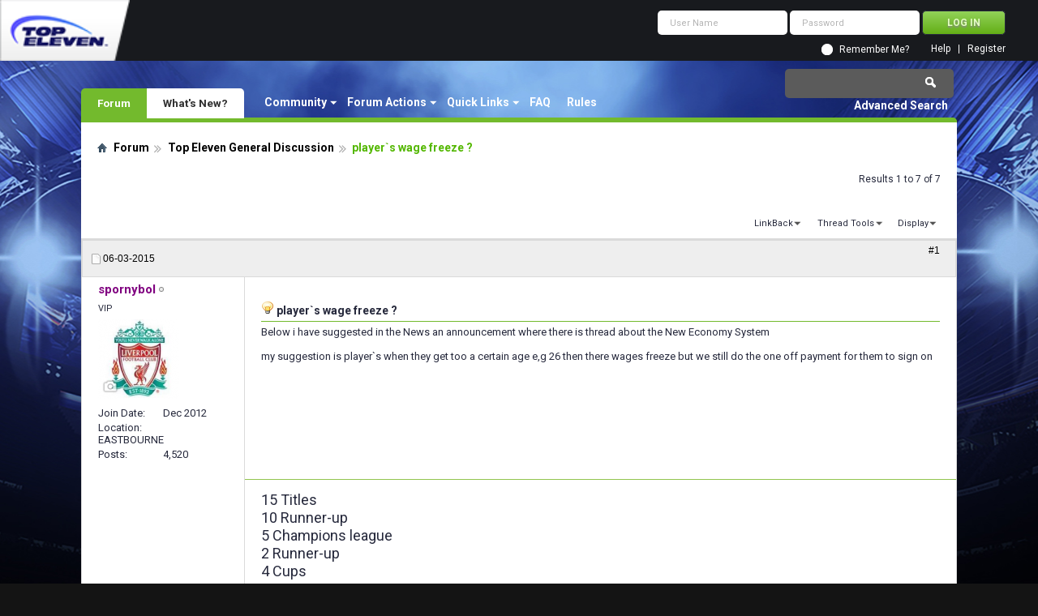

--- FILE ---
content_type: text/html; charset=utf-8
request_url: https://forum.topeleven.com/top-eleven-general-discussion/34820-player%60s-wage-freeze.html
body_size: 11217
content:
<!DOCTYPE html PUBLIC "-//W3C//DTD XHTML 1.0 Transitional//EN" "http://www.w3.org/TR/xhtml1/DTD/xhtml1-transitional.dtd">
<html xmlns="http://www.w3.org/1999/xhtml" dir="ltr" lang="en" id="vbulletin_html">
<head>
<base href="https://forum.topeleven.com/" /><!--[if IE]></base><![endif]-->
	<meta http-equiv="Content-Type" content="text/html; charset=utf-8" />
<meta id="e_vb_meta_bburl" name="vb_meta_bburl" content="https://forum.topeleven.com" />

<meta name="generator" content="vBulletin 4.2.4" />

	<link rel="Shortcut Icon" href="https://forum.topeleven.com/favicon.ico" type="image/x-icon" />








	
		<script type="text/javascript" src="https://ajax.googleapis.com/ajax/libs/yui/2.9.0/build/yuiloader-dom-event/yuiloader-dom-event.js"></script>
	

<script type="text/javascript">
<!--
	if (typeof YAHOO === 'undefined') // Load ALL YUI Local
	{
		document.write('<script type="text/javascript" src="https://forum.topeleven.com/clientscript/yui/yuiloader-dom-event/yuiloader-dom-event.js?v=424"><\/script>');
		document.write('<script type="text/javascript" src="https://forum.topeleven.com/clientscript/yui/connection/connection-min.js?v=424"><\/script>');
		var yuipath = 'clientscript/yui';
		var yuicombopath = '';
		var remoteyui = false;
	}
	else	// Load Rest of YUI remotely (where possible)
	{
		var yuipath = 'https://ajax.googleapis.com/ajax/libs/yui/2.9.0/build';
		var yuicombopath = '';
		var remoteyui = true;
		if (!yuicombopath)
		{
			document.write('<script type="text/javascript" src="https://ajax.googleapis.com/ajax/libs/yui/2.9.0/build/connection/connection-min.js?v=424"><\/script>');
		}
	}
	var SESSIONURL = "s=4b7bcdbb3b647d289d1f6533ec0c30b4&";
	var SECURITYTOKEN = "guest";
	var IMGDIR_MISC = "images/misc";
	var IMGDIR_BUTTON = "images/buttons";
	var vb_disable_ajax = parseInt("0", 10);
	var SIMPLEVERSION = "424";
	var BBURL = "https://forum.topeleven.com";
	var LOGGEDIN = 0 > 0 ? true : false;
	var THIS_SCRIPT = "showthread";
	var RELPATH = "showthread.php?t=34820";
	var PATHS = {
		forum : "",
		cms   : "",
		blog  : ""
	};
	var AJAXBASEURL = "https://forum.topeleven.com/";
// -->
</script>
<script type="text/javascript" src="https://forum.topeleven.com/clientscript/vbulletin-core.js?v=424"></script>





	<link rel="stylesheet" type="text/css" href="https://forum.topeleven.com/css.php?styleid=7&amp;langid=1&amp;d=1686038418&amp;td=ltr&amp;sheet=bbcode.css,editor.css,popupmenu.css,reset-fonts.css,vbulletin.css,vbulletin-chrome.css,vbulletin-formcontrols.css,vbseo_buttons.css,vbseo_buttons_fix.css" />

	<!--[if lt IE 8]>
	<link rel="stylesheet" type="text/css" href="https://forum.topeleven.com/css.php?styleid=7&amp;langid=1&amp;d=1686038418&amp;td=ltr&amp;sheet=popupmenu-ie.css,vbulletin-ie.css,vbulletin-chrome-ie.css,vbulletin-formcontrols-ie.css,editor-ie.css" />
	<![endif]-->


<!-- Google tag (gtag.js) -->
<script async src="https://www.googletagmanager.com/gtag/js?id=G-ZKDBBV4CNF"></script>
<script>
  window.dataLayer = window.dataLayer || [];
  function gtag(){dataLayer.push(arguments);}
  gtag('js', new Date());

  gtag('config', 'G-ZKDBBV4CNF');
</script>

    <!-- App Indexing for Google Search -->
    <link href="android-app://com.quoord.tapatalkpro.activity/tapatalk/forum.topeleven.com?location=topic&amp;page=1&amp;perpage=10&amp;fid=177&amp;tid=34820&amp;channel=google-indexing" rel="alternate" />
    <link href="ios-app://307880732/tapatalk/forum.topeleven.com?location=topic&amp;page=1&amp;perpage=10&amp;fid=177&amp;tid=34820&amp;channel=google-indexing" rel="alternate" />
    
        <meta property="al:android:package" content="com.quoord.tapatalkpro.activity" />
        <meta property="al:android:url" content="tapatalk://forum.topeleven.com?location=topic&amp;page=1&amp;perpage=10&amp;fid=177&amp;tid=34820&amp;channel=facebook-indexing" />
        <meta property="al:android:app_name" content="Tapatalk" />
        <meta property="al:ios:url" content="tapatalk://forum.topeleven.com?location=topic&amp;page=1&amp;perpage=10&amp;fid=177&amp;tid=34820&amp;channel=facebook-indexing" />
        <meta property="al:ios:app_store_id" content="307880732" />
        <meta property="al:ios:app_name" content="Tapatalk" />
        
        <!-- twitter app card start-->
        <!-- https://dev.twitter.com/docs/cards/types/app-card -->
        <meta name="twitter:card" content="summary" />
        <meta name="twitter:site" content="@tapatalk" />
        <meta name="twitter:title" content="player`s wage freeze ?" />
        <meta name="twitter:description" content="Top Eleven Forum" />
        
        <meta name="twitter:app:id:iphone" content="307880732" />
        <meta name="twitter:app:url:iphone" content="tapatalk://forum.topeleven.com?location=topic&amp;page=1&amp;perpage=10&amp;fid=177&amp;tid=34820&amp;channel=twitter-indexing" />
        <meta name="twitter:app:id:ipad" content="307880732" />
        <meta name="twitter:app:url:ipad" content="tapatalk://forum.topeleven.com?location=topic&amp;page=1&amp;perpage=10&amp;fid=177&amp;tid=34820&amp;channel=twitter-indexing" />
        <meta name="twitter:app:id:googleplay" content="com.quoord.tapatalkpro.activity" />
        <meta name="twitter:app:url:googleplay" content="tapatalk://forum.topeleven.com?location=topic&amp;page=1&amp;perpage=10&amp;fid=177&amp;tid=34820&amp;channel=twitter-indexing" />
        <!-- twitter app card -->
        
	<meta name="keywords" content="player,s,wage,freeze,player`s, freeze, wages, payment, suggested, announcement, suggestion, system, economy, thread" />
	<meta name="description" content="Below i have suggested in the News an announcement where there is thread about the New Economy System my suggestion is player`s when they get too a" />

	<title> player`s wage freeze ?</title>
	<link rel="canonical" href="https://forum.topeleven.com/top-eleven-general-discussion/34820-player%60s-wage-freeze.html" />
	
	
	
	
	
	
	
	
	

	
		<link rel="stylesheet" type="text/css" href="https://forum.topeleven.com/css.php?styleid=7&amp;langid=1&amp;d=1686038418&amp;td=ltr&amp;sheet=toolsmenu.css,postlist.css,showthread.css,postbit.css,options.css,attachment.css,poll.css,lightbox.css" />
	
	<!--[if lt IE 8]><link rel="stylesheet" type="text/css" href="https://forum.topeleven.com/css.php?styleid=7&amp;langid=1&amp;d=1686038418&amp;td=ltr&amp;sheet=toolsmenu-ie.css,postlist-ie.css,showthread-ie.css,postbit-ie.css,poll-ie.css" /><![endif]-->
<link rel="stylesheet" type="text/css" href="https://forum.topeleven.com/css.php?styleid=7&amp;langid=1&amp;d=1686038418&amp;td=ltr&amp;sheet=additional.css" />
<script type="text/javascript" src="https://forum.topeleven.com/vbseo/resources/scripts/vbseo_ui.js?v=a4"></script>
<script type="text/javascript">
 YAHOO.util.Event.onDOMReady(function (){
 	vbseoui = new vBSEO_UI();
 	vbseoui.page_init(Array('postbody','blogbit','content','postcontainer','vbseo_like_postbit'), Array("php",1));
 });
</script>

</head>

<body>


<!-- Tapatalk Detect body start -->
<script type="text/javascript">if (typeof(tapatalkDetect) == "function") tapatalkDetect()</script>
<!-- Tapatalk Detect banner body end -->

<div class="above_body"> <!-- closing tag is in template navbar -->
<div id="header" class="floatcontainer doc_header">
	<div><a onclick="_gaq.push(['_trackEvent', 'Outgoing', 'www.topeleven.com', '/']);" name="top" href="http://www.topeleven.com/" class="logo-image"><img src="https://forum.topeleven.com/images/mobile/topeleven-logo.png" alt="Top Eleven Forum - Powered by vBulletin" /></a></div>
	<div id="toplinks" class="toplinks">
		
<div style="om_loginform">
			<script type="text/javascript" src="https://forum.topeleven.com/clientscript/vbulletin_md5.js?v=424"></script>
			<form id="navbar_loginform" action="https://forum.topeleven.com/login.php?do=login" method="post" onsubmit="md5hash(vb_login_password, vb_login_md5password, vb_login_md5password_utf, 0)">
				<fieldset id="logindetails" class="logindetails">
					<div>
						<div>
					<input type="text" class="textbox default-value" name="vb_login_username" id="navbar_username" size="10" accesskey="u" tabindex="101" value="User Name" />
					<input type="password" class="textbox" tabindex="102" name="vb_login_password" id="navbar_password" size="10" />
					<input type="text" class="textbox default-value" tabindex="102" name="vb_login_password_hint" id="navbar_password_hint" size="10" value="Password" style="display:none;" />
					<input type="submit" class="loginbutton" tabindex="104" value="Log in" title="Enter your username and password in the boxes provided to login, or click the 'register' button to create a profile for yourself." accesskey="s" />
						</div>
					</div>
				</fieldset>
				<div id="remember" class="remember">
					<input type="checkbox" name="cookieuser" value="1" id="cb_cookieuser_navbar" class="cb_cookieuser_navbar" accesskey="c" tabindex="103" /> <label for="cb_cookieuser_navbar">Remember Me?</label>
				</div>

				<input type="hidden" name="s" value="4b7bcdbb3b647d289d1f6533ec0c30b4" />
				<input type="hidden" name="securitytoken" value="guest" />
				<input type="hidden" name="do" value="login" />
				<input type="hidden" name="vb_login_md5password" />
				<input type="hidden" name="vb_login_md5password_utf" />
			</form>
			<script type="text/javascript">
			YAHOO.util.Dom.setStyle('navbar_password_hint', "display", "inline");
			YAHOO.util.Dom.setStyle('navbar_password', "display", "none");
			vB_XHTML_Ready.subscribe(function()
			{
			//
				YAHOO.util.Event.on('navbar_username', "focus", navbar_username_focus);
				YAHOO.util.Event.on('navbar_username', "blur", navbar_username_blur);
				YAHOO.util.Event.on('navbar_password_hint', "focus", navbar_password_hint);
				YAHOO.util.Event.on('navbar_password', "blur", navbar_password);
			});
			
			function navbar_username_focus(e)
			{
			//
				var textbox = YAHOO.util.Event.getTarget(e);
				if (textbox.value == 'User Name')
				{
				//
					textbox.value='';
					textbox.style.color='#26293c';
				}
			}

			function navbar_username_blur(e)
			{
			//
				var textbox = YAHOO.util.Event.getTarget(e);
				if (textbox.value == '')
				{
				//
					textbox.value='User Name';
					textbox.style.color='#26293c';
				}
			}
			
			function navbar_password_hint(e)
			{
			//
				var textbox = YAHOO.util.Event.getTarget(e);
				
				YAHOO.util.Dom.setStyle('navbar_password_hint', "display", "none");
				YAHOO.util.Dom.setStyle('navbar_password', "display", "inline");
				YAHOO.util.Dom.get('navbar_password').focus();
			}

			function navbar_password(e)
			{
			//
				var textbox = YAHOO.util.Event.getTarget(e);
				
				if (textbox.value == '')
				{
					YAHOO.util.Dom.setStyle('navbar_password_hint', "display", "inline");
					YAHOO.util.Dom.setStyle('navbar_password', "display", "none");
				}
			}
			</script>
				</div>

			<ul class="nouser">
			
				<li><a href="https://forum.topeleven.com/register.php" rel="nofollow">Register</a></li>
			
				<li><a rel="help" href="https://forum.topeleven.com/faq.php">Help</a></li>
				
				
			</ul>
		
	</div>
	<div class="ad_global_header">
		
		
	</div>
	<hr />
</div>
<div id="navbar" class="navbar">
	<ul id="navtabs" class="navtabs floatcontainer">
		
		
	
		<li class="selected" id="vbtab_forum">
			<a class="navtab" href="/">Forum</a>
		</li>
		
		
			<ul class="floatcontainer">
				
					
						<li class="popupmenu" id="vbmenu_community">
							<a href="javascript://" class="popupctrl">Community</a>
							<ul class="popupbody popuphover">
								
									<li id="vbclink_members"><a href="https://forum.topeleven.com/members/list/">Member List</a></li>
								
							</ul>
						</li>
					
				
					
						<li class="popupmenu" id="vbmenu_actions">
							<a href="javascript://" class="popupctrl">Forum Actions</a>
							<ul class="popupbody popuphover">
								
									<li id="vbalink_mfr"><a rel="nofollow" href="https://forum.topeleven.com/forumdisplay.php?do=markread&amp;markreadhash=guest">Mark Forums Read</a></li>
								
							</ul>
						</li>
					
				
					
						<li class="popupmenu" id="vbmenu_qlinks">
							<a href="javascript://" class="popupctrl">Quick Links</a>
							<ul class="popupbody popuphover">
								
									<li id="vbqlink_posts"><a href="https://forum.topeleven.com/search.php?do=getdaily&amp;contenttype=vBForum_Post">Today's Posts</a></li>
								
									<li id="vbqlink_leaders"><a href="https://forum.topeleven.com/showgroups.php">View Site Leaders</a></li>
								
							</ul>
						</li>
					
				
					
						
							<li id="vbflink_faq"><a href="https://forum.topeleven.com/faq.php">FAQ</a></li>
						
					
				
					
						
							<li id="link_mza4_288"><a rel="nofollow" href="/misc.php?do=showrules">Rules</a></li>
						
					
				
			</ul>
		

	
		<li  id="vbtab_whatsnew">
			<a class="navtab" href="https://forum.topeleven.com/activity.php">What's New?</a>
		</li>
		
		

		
	</ul>
	
		<div id="globalsearch" class="globalsearch">
			<form action="https://forum.topeleven.com/search.php?do=process" method="post" id="navbar_search" class="navbar_search">
				
				<input type="hidden" name="securitytoken" value="guest" />
				<input type="hidden" name="do" value="process" />
				<span class="textboxcontainer"><span><input type="text" value="" name="query" class="textbox" tabindex="99"/></span></span>
				<span class="buttoncontainer"><span><input type="image" class="searchbutton" src="images/buttons/search.png" name="submit" onclick="document.getElementById('navbar_search').submit;" tabindex="100"/></span></span>
			</form>
			<ul class="navbar_advanced_search">
				<li><a href="https://forum.topeleven.com/search.php" accesskey="4">Advanced Search</a></li>
				
			</ul>
		</div>
	
</div>
</div><!-- closing div for above_body -->

<div class="body_wrapper">
<div id="breadcrumb" class="breadcrumb">
	<ul class="floatcontainer">
		<li class="navbithome"><a href="https://forum.topeleven.com/forum.php" accesskey="1"><img src="https://forum.topeleven.com/images/misc/navbit-home.png" alt="Home" /></a></li>
		
	<li class="navbit"><a href="https://forum.topeleven.com/forum.php">Forum</a></li>

	<li class="navbit"><a href="https://forum.topeleven.com/top-eleven-general-discussion/">Top Eleven General Discussion</a></li>

		
	<li class="navbit lastnavbit"><span> player`s wage freeze ?</span></li>

	</ul>
	<hr />
</div>









	<div id="above_postlist" class="above_postlist">
		
		<div id="pagination_top" class="pagination_top">
		
			<div id="postpagestats_above" class="postpagestats">
				Results 1 to 7 of 7
			</div>
		</div>
	</div>
	<div id="pagetitle" class="pagetitle"><div id="vbseo-likes">
      <span class="vbseo-likes-count" onclick="vbseoui.tree_dropdown()"><img src="https://forum.topeleven.com/vbseo/resources/images/forum/vbseo_likes_heart.png" class="vbseo-likes-count-image" alt="Like Tree" />2<em>Likes</em></span>
      
      <div id="liketree_1.34820" class="vbseo-likes-container">

		<ul class="vbseo-likes-tabs">
			<li><a href="https://forum.topeleven.com/top-eleven-general-discussion/34820-player%60s-wage-freeze.html#" onclick="return vbseoui.treetab_click(0)">Top</a></li>
			<li><a href="https://forum.topeleven.com/top-eleven-general-discussion/34820-player%60s-wage-freeze.html#" onclick="return vbseoui.treetab_click(1)">All</a></li>
			
			<li><a href="https://forum.topeleven.com/top-eleven-general-discussion/34820-player%60s-wage-freeze.html#" onclick="return vbseoui.treetab_click(2)">This Page</a></li>
			
			<li class="vbseo-likes-fusion"></li>
		</ul>

		<ul class="vbseo-likes-list">
		
		
			<li>
                <div class="vbseo-likes-tipsy">
                	<div class="vbseo-likes-tipsy-arrow"></div>
	                <div class="vbseo-likes-tipsy-inner"></div>
				</div>

				<img src="https://forum.topeleven.com/image.php?u=19005&amp;dateline=1434031526" class="vbseo-likes-avatar" alt="" />
				<span class="vbseo-likes-hearts"><strong>1</strong></span>
				<span class="vbseo-likes-postby">Post By <strong>Cat Harrison</strong></span>
			<a href="/top-eleven-general-discussion/34820-player%60s-wage-freeze.html#post345594" onclick="return vbseoui.scroll_to('345594')" class="vbseo-likes-link">
			</a>
			</li>
        
			<li>
                <div class="vbseo-likes-tipsy">
                	<div class="vbseo-likes-tipsy-arrow"></div>
	                <div class="vbseo-likes-tipsy-inner"></div>
				</div>

				<img src="https://forum.topeleven.com/images/misc/unknown.gif" class="vbseo-likes-avatar" alt="" />
				<span class="vbseo-likes-hearts"><strong>1</strong></span>
				<span class="vbseo-likes-postby">Post By <strong>Staggy Stagg</strong></span>
			<a href="/top-eleven-general-discussion/34820-player%60s-wage-freeze.html#post345655" onclick="return vbseoui.scroll_to('345655')" class="vbseo-likes-link">
			</a>
			</li>
        
        
		</ul>
	
	
	  </div>
</div>

<script type="text/javascript">
var vbseoui_pageids = "345584,345585,345588,345594,345624,345655,345750";
</script>
 
		<h1>		
			Thread: <span class="threadtitle"><a href="https://forum.topeleven.com/top-eleven-general-discussion/34820-player%60s-wage-freeze.html" title="Reload this Page">player`s wage freeze ?</a></span>
		</h1>
		
	</div>
	<div id="thread_controls" class="thread_controls toolsmenu">
		<div>
		<ul id="postlist_popups" class="postlist_popups popupgroup">
			
			
			
			<li class="popupmenu" id="linkbacktools">
				<h6><a class="popupctrl" href="javascript://">LinkBack</a><a name="goto_linkback"></a></h6>
				<ul class="popupbody popuphover">
                                             
					<li><a href="https://forum.topeleven.com/top-eleven-general-discussion/34820-player%60s-wage-freeze.html" onclick="prompt('Use the following URL when referencing this thread from another forum or blog.','https://forum.topeleven.com/top-eleven-general-discussion/34820-player%60s-wage-freeze.html');return false;"><img class="inlineimg" src="https://forum.topeleven.com/vbseo/resources/images/forum/linkback_url.gif" alt="LinkBack URL" /> LinkBack URL</a></li>
					<li><a rel="nofollow" href="https://forum.topeleven.com/misc.php?do=linkbacks"><img class="inlineimg" src="https://forum.topeleven.com/vbseo/resources/images/forum/linkback_about.gif" alt="About LinkBacks" /> About LinkBacks</a></li>
					
				</ul>
			</li>
<li class="popupmenu" id="threadtools">
				<h6><a class="popupctrl" href="javascript://">Thread Tools</a></h6>
				<ul class="popupbody popuphover">
					<li><a href="https://forum.topeleven.com/top-eleven-general-discussion/34820-player%60s-wage-freeze-print.html" accesskey="3" rel="nofollow">Show Printable Version</a></li>
					
						<li><a href="https://forum.topeleven.com/sendmessage.php?do=sendtofriend&amp;t=34820" rel="nofollow">Email this Page&hellip;</a></li>
					
					<li>
						
					</li>
					
				</ul>
			</li>

			

			

			

			
				<li class="popupmenu" id="displaymodes">
					<h6><a class="popupctrl" href="javascript://">Display</a></h6>
					<ul class="popupbody popuphover">
						<li><label>Linear Mode</label></li>
						<li><a rel="nofollow" href="https://forum.topeleven.com/top-eleven-general-discussion/34820-player%60s-wage-freeze.html?mode=hybrid"> Switch to Hybrid Mode</a></li>
						<li><a rel="nofollow" href="https://forum.topeleven.com/top-eleven-general-discussion/34820-player%60s-wage-freeze.html?mode=threaded#post345584"> Switch to Threaded Mode</a></li>
					</ul>
				</li>
			

			
			</ul>
		</div>
	</div>

<div id="postlist" class="postlist restrain">
	

	
		<ol id="posts" class="posts" start="1">
			
<li class="postbitlegacy postbitim postcontainer old" id="post_345584">
<!-- see bottom of postbit.css for .userinfo .popupmenu styles -->

	<div class="posthead">
			<span class="postdate old">
				
					<span class="date">06-03-2015</span>
				
			</span>
			<span class="nodecontrols">		
				
					<a name="post345584" href="https://forum.topeleven.com/top-eleven-general-discussion/34820-player%60s-wage-freeze.html#post345584" class="postcounter">#1</a><a id="postcount345584" name="1"></a>
				
				
				
			</span>
	</div>
	<div class="postdetails">
		<div class="userinfo">
			<div class="username_container">
			
				<div class="popupmenu memberaction">
	<a rel="nofollow" class="username offline " href="https://forum.topeleven.com/member.php?u=3558" title="spornybol is offline"><strong><span style="font-weight:bold;color:purple;">spornybol</span></strong></a>
	
</div>
				<img class="inlineimg onlinestatus" src="https://forum.topeleven.com/images/statusicon/user-offline.png" alt="spornybol is offline" border="0" />

			
			</div>
			<span class="usertitle">
				VIP
			</span>
			
			
			
			
			<a rel="nofollow" class="postuseravatar" href="https://forum.topeleven.com/member.php?u=3558" title="spornybol is offline">
				<img src="https://forum.topeleven.com/image.php?u=3558&amp;dateline=1426496550" alt="spornybol's Avatar" title="spornybol's Avatar" />
			</a>
			 
			
				<hr />
				<dl class="userinfo_extra">
					<dt>Join Date</dt> <dd>Dec 2012</dd>
					<dt>Location</dt> <dd>EASTBOURNE</dd>
					
					<dt>Posts</dt> <dd>4,520</dd>	
					
				</dl>
				
				
				<div class="imlinks">
					    
				</div>
			
		</div>
		<div class="postbody">
			<div class="postrow has_after_content">
				
				
				<h2 class="title icon">
					<img src="https://forum.topeleven.com/images/icons/icon3.png" alt="Lightbulb" /> player`s wage freeze ?
				</h2>
				


						
							
							
						
						
				<div class="content">
					<div id="post_message_345584">
						<blockquote class="postcontent restore ">
							Below i have suggested in the News an announcement where there is thread about the New Economy System <br />
<br />
my suggestion is player`s when they get too a certain age e,g 26 then there wages freeze but we still do the one off payment for them to sign on
						</blockquote>
					</div>

					
				</div>
			</div>
			
			<div class="after_content">
				
				
<div class="vbseo_buttons" id="lkbtn_1.34820.345584">

    <div class="vbseo_liked" style="display:none"></div>


</div>

				
					
				
				
					<blockquote class="signature restore"><div class="signaturecontainer"><font size="4">15 Titles<br />
10 Runner-up<br />
5 Champions league<br />
2 Runner-up<br />
4 Cups<br />
2 Runner-up<br />
1 Treble<br />
</font></div></blockquote>
				
				
			</div>
			
			<div class="cleardiv"></div>
		</div>
	</div>
		<div class="postfoot">
			<!-- <div class="postfoot_container"> -->
			<div class="textcontrols floatcontainer">
				<span class="postcontrols">
					<img style="display:none" id="progress_345584" src="https://forum.topeleven.com/images/misc/progress.gif" alt="" />
					
					
					
						<a id="qrwq_345584" class="newreply" href="https://forum.topeleven.com/newreply.php?do=newreply&amp;p=345584" rel="nofollow" title="Reply With Quote"><img id="quoteimg_345584" src="https://forum.topeleven.com/clear.gif" alt="Reply With Quote" />  Reply With Quote</a> 
					
					
					
				</span>
				<span class="postlinking">
					
						
					

					
					
					
					

					
					

					
					
					
					
					
				</span>
			<!-- </div> -->
			</div>
		</div>
	<hr />
</li>

<li class="postbitlegacy postbitim postcontainer old" id="post_345585">
<!-- see bottom of postbit.css for .userinfo .popupmenu styles -->

	<div class="posthead">
			<span class="postdate old">
				
					<span class="date">06-03-2015</span>
				
			</span>
			<span class="nodecontrols">		
				
					<a name="post345585" href="https://forum.topeleven.com/top-eleven-general-discussion/34820-player%60s-wage-freeze.html#post345585" class="postcounter">#2</a><a id="postcount345585" name="2"></a>
				
				
				
			</span>
	</div>
	<div class="postdetails">
		<div class="userinfo">
			<div class="username_container">
			
				<div class="popupmenu memberaction">
	<a rel="nofollow" class="username offline " href="https://forum.topeleven.com/member.php?u=19005" title="Cat Harrison is offline"><strong>Cat Harrison</strong></a>
	
</div>
				<img class="inlineimg onlinestatus" src="https://forum.topeleven.com/images/statusicon/user-offline.png" alt="Cat Harrison is offline" border="0" />

			
			</div>
			<span class="usertitle">
				English Forum Moderator
			</span>
			
			
			
			
			<a rel="nofollow" class="postuseravatar" href="https://forum.topeleven.com/member.php?u=19005" title="Cat Harrison is offline">
				<img src="https://forum.topeleven.com/image.php?u=19005&amp;dateline=1434031526" alt="Cat Harrison's Avatar" title="Cat Harrison's Avatar" />
			</a>
			 
			
				<hr />
				<dl class="userinfo_extra">
					<dt>Join Date</dt> <dd>May 2013</dd>
					<dt>Location</dt> <dd>StL</dd>
					
					<dt>Posts</dt> <dd>8,062</dd>	
					
				</dl>
				
				
				<div class="imlinks">
					    
				</div>
			
		</div>
		<div class="postbody">
			<div class="postrow has_after_content">
				
				


						
						
				<div class="content">
					<div id="post_message_345585">
						<blockquote class="postcontent restore ">
							spornybol I'm going to put this in Suggestions because I think it's a good one, a way to help with the $$ issues from the stupidly high salaries...
						</blockquote>
					</div>

					
				</div>
			</div>
			
			<div class="after_content">
				
				
<div class="vbseo_buttons" id="lkbtn_1.34820.345585">

    <div class="vbseo_liked" style="display:none"></div>


</div>

				
				
					<blockquote class="signature restore"><div class="signaturecontainer"><span style="font-family: Verdana"><font size="1"><div style="text-align: center;"><font size="2"><span style="font-family: palatino linotype"><b><font size="1"><span style="font-family: trebuchet ms">Expressed above is my own opinion. </span></font><font color="#ffd700">☻</font> <font size="1"><span style="font-family: trebuchet ms">Your results may vary.</span></font></b></span><br />
 <b><font color="#FFD700">▬  ▬ </font> ▬▬ ▬ <font color="#FFD700"> ▬▬  ▬ </font>&gt;<u><span style="font-family: georgia"><span style="font-family: arial black"><a href="http://forum.topeleven.com/team-showcase/11625-bvb-usa-team.html" target="_blank"><font color="#000000">BvB</font></a></span></span></u></b></font><font size="2"><b>&lt;<font color="#FFD700"> ▬ ▬▬ </font> ▬ ▬▬ <font color="#FFD700"> ▬ ▬</font> </b></font><br />
[SIGPIC][/SIGPIC]<br />
</div></font></span></div></blockquote>
				
				
			</div>
			
			<div class="cleardiv"></div>
		</div>
	</div>
		<div class="postfoot">
			<!-- <div class="postfoot_container"> -->
			<div class="textcontrols floatcontainer">
				<span class="postcontrols">
					<img style="display:none" id="progress_345585" src="https://forum.topeleven.com/images/misc/progress.gif" alt="" />
					
					
					
						<a id="qrwq_345585" class="newreply" href="https://forum.topeleven.com/newreply.php?do=newreply&amp;p=345585" rel="nofollow" title="Reply With Quote"><img id="quoteimg_345585" src="https://forum.topeleven.com/clear.gif" alt="Reply With Quote" />  Reply With Quote</a> 
					
					
					
				</span>
				<span class="postlinking">
					
						
					

					
					
					
					

					
					

					
					
					
					
					
				</span>
			<!-- </div> -->
			</div>
		</div>
	<hr />
</li>

<li class="postbitlegacy postbitim postcontainer old" id="post_345588">
<!-- see bottom of postbit.css for .userinfo .popupmenu styles -->

	<div class="posthead">
			<span class="postdate old">
				
					<span class="date">06-03-2015</span>
				
			</span>
			<span class="nodecontrols">		
				
					<a name="post345588" href="https://forum.topeleven.com/top-eleven-general-discussion/34820-player%60s-wage-freeze.html#post345588" class="postcounter">#3</a><a id="postcount345588" name="3"></a>
				
				
				
			</span>
	</div>
	<div class="postdetails">
		<div class="userinfo">
			<div class="username_container">
			
				<div class="popupmenu memberaction">
	<a rel="nofollow" class="username offline " href="https://forum.topeleven.com/member.php?u=3558" title="spornybol is offline"><strong><span style="font-weight:bold;color:purple;">spornybol</span></strong></a>
	
</div>
				<img class="inlineimg onlinestatus" src="https://forum.topeleven.com/images/statusicon/user-offline.png" alt="spornybol is offline" border="0" />

			
			</div>
			<span class="usertitle">
				VIP
			</span>
			
			
			
			
			<a rel="nofollow" class="postuseravatar" href="https://forum.topeleven.com/member.php?u=3558" title="spornybol is offline">
				<img src="https://forum.topeleven.com/image.php?u=3558&amp;dateline=1426496550" alt="spornybol's Avatar" title="spornybol's Avatar" />
			</a>
			 
			
				<hr />
				<dl class="userinfo_extra">
					<dt>Join Date</dt> <dd>Dec 2012</dd>
					<dt>Location</dt> <dd>EASTBOURNE</dd>
					
					<dt>Posts</dt> <dd>4,520</dd>	
					
				</dl>
				
				
				<div class="imlinks">
					    
				</div>
			
		</div>
		<div class="postbody">
			<div class="postrow has_after_content">
				
				


						
						
				<div class="content">
					<div id="post_message_345588">
						<blockquote class="postcontent restore ">
							Cat was hoping to stay in main forum for a bit too see what other`s thought before moved to suggestions and as said in o/p have suggested on the New Economy System thread in News and Announcement forum
						</blockquote>
					</div>

					
				</div>
			</div>
			
			<div class="after_content">
				
				
<div class="vbseo_buttons" id="lkbtn_1.34820.345588">

    <div class="vbseo_liked" style="display:none"></div>


</div>

				
				
					<blockquote class="signature restore"><div class="signaturecontainer"><font size="4">15 Titles<br />
10 Runner-up<br />
5 Champions league<br />
2 Runner-up<br />
4 Cups<br />
2 Runner-up<br />
1 Treble<br />
</font></div></blockquote>
				
				
			</div>
			
			<div class="cleardiv"></div>
		</div>
	</div>
		<div class="postfoot">
			<!-- <div class="postfoot_container"> -->
			<div class="textcontrols floatcontainer">
				<span class="postcontrols">
					<img style="display:none" id="progress_345588" src="https://forum.topeleven.com/images/misc/progress.gif" alt="" />
					
					
					
						<a id="qrwq_345588" class="newreply" href="https://forum.topeleven.com/newreply.php?do=newreply&amp;p=345588" rel="nofollow" title="Reply With Quote"><img id="quoteimg_345588" src="https://forum.topeleven.com/clear.gif" alt="Reply With Quote" />  Reply With Quote</a> 
					
					
					
				</span>
				<span class="postlinking">
					
						
					

					
					
					
					

					
					

					
					
					
					
					
				</span>
			<!-- </div> -->
			</div>
		</div>
	<hr />
</li>

<li class="postbitlegacy postbitim postcontainer old" id="post_345594">
<!-- see bottom of postbit.css for .userinfo .popupmenu styles -->

	<div class="posthead">
			<span class="postdate old">
				
					<span class="date">06-03-2015</span>
				
			</span>
			<span class="nodecontrols">		
				
					<a name="post345594" href="https://forum.topeleven.com/top-eleven-general-discussion/34820-player%60s-wage-freeze.html#post345594" class="postcounter">#4</a><a id="postcount345594" name="4"></a>
				
				
				
			</span>
	</div>
	<div class="postdetails">
		<div class="userinfo">
			<div class="username_container">
			
				<div class="popupmenu memberaction">
	<a rel="nofollow" class="username offline " href="https://forum.topeleven.com/member.php?u=19005" title="Cat Harrison is offline"><strong>Cat Harrison</strong></a>
	
</div>
				<img class="inlineimg onlinestatus" src="https://forum.topeleven.com/images/statusicon/user-offline.png" alt="Cat Harrison is offline" border="0" />

			
			</div>
			<span class="usertitle">
				English Forum Moderator
			</span>
			
			
			
			
			<a rel="nofollow" class="postuseravatar" href="https://forum.topeleven.com/member.php?u=19005" title="Cat Harrison is offline">
				<img src="https://forum.topeleven.com/image.php?u=19005&amp;dateline=1434031526" alt="Cat Harrison's Avatar" title="Cat Harrison's Avatar" />
			</a>
			 
			
				<hr />
				<dl class="userinfo_extra">
					<dt>Join Date</dt> <dd>May 2013</dd>
					<dt>Location</dt> <dd>StL</dd>
					
					<dt>Posts</dt> <dd>8,062</dd>	
					
				</dl>
				
				
				<div class="imlinks">
					    
				</div>
			
		</div>
		<div class="postbody">
			<div class="postrow has_after_content">
				
				


						
						
				<div class="content">
					<div id="post_message_345594">
						<blockquote class="postcontent restore ">
							hmm... ok...
						</blockquote>
					</div>

					
				</div>
			</div>
			
			<div class="after_content">
				
				
<div class="vbseo_buttons" id="lkbtn_1.34820.345594">

    <div class="vbseo_liked"><a rel="nofollow" href="https://forum.topeleven.com/member.php?u=3558">spornybol</a> likes this.</div>


</div>

				
				
					<blockquote class="signature restore"><div class="signaturecontainer"><span style="font-family: Verdana"><font size="1"><div style="text-align: center;"><font size="2"><span style="font-family: palatino linotype"><b><font size="1"><span style="font-family: trebuchet ms">Expressed above is my own opinion. </span></font><font color="#ffd700">☻</font> <font size="1"><span style="font-family: trebuchet ms">Your results may vary.</span></font></b></span><br />
 <b><font color="#FFD700">▬  ▬ </font> ▬▬ ▬ <font color="#FFD700"> ▬▬  ▬ </font>&gt;<u><span style="font-family: georgia"><span style="font-family: arial black"><a href="http://forum.topeleven.com/team-showcase/11625-bvb-usa-team.html" target="_blank"><font color="#000000">BvB</font></a></span></span></u></b></font><font size="2"><b>&lt;<font color="#FFD700"> ▬ ▬▬ </font> ▬ ▬▬ <font color="#FFD700"> ▬ ▬</font> </b></font><br />
[SIGPIC][/SIGPIC]<br />
</div></font></span></div></blockquote>
				
				
			</div>
			
			<div class="cleardiv"></div>
		</div>
	</div>
		<div class="postfoot">
			<!-- <div class="postfoot_container"> -->
			<div class="textcontrols floatcontainer">
				<span class="postcontrols">
					<img style="display:none" id="progress_345594" src="https://forum.topeleven.com/images/misc/progress.gif" alt="" />
					
					
					
						<a id="qrwq_345594" class="newreply" href="https://forum.topeleven.com/newreply.php?do=newreply&amp;p=345594" rel="nofollow" title="Reply With Quote"><img id="quoteimg_345594" src="https://forum.topeleven.com/clear.gif" alt="Reply With Quote" />  Reply With Quote</a> 
					
					
					
				</span>
				<span class="postlinking">
					
						
					

					
					
					
					

					
					

					
					
					
					
					
				</span>
			<!-- </div> -->
			</div>
		</div>
	<hr />
</li>

<li class="postbitlegacy postbitim postcontainer old" id="post_345624">
<!-- see bottom of postbit.css for .userinfo .popupmenu styles -->

	<div class="posthead">
			<span class="postdate old">
				
					<span class="date">06-03-2015</span>
				
			</span>
			<span class="nodecontrols">		
				
					<a name="post345624" href="https://forum.topeleven.com/top-eleven-general-discussion/34820-player%60s-wage-freeze.html#post345624" class="postcounter">#5</a><a id="postcount345624" name="5"></a>
				
				
				
			</span>
	</div>
	<div class="postdetails">
		<div class="userinfo">
			<div class="username_container">
			
				<div class="popupmenu memberaction">
	<a rel="nofollow" class="username offline " href="https://forum.topeleven.com/member.php?u=56521" title="Gert Funck is offline"><strong><span style="font-weight:bold;color:purple;">Gert Funck</span></strong></a>
	
</div>
				<img class="inlineimg onlinestatus" src="https://forum.topeleven.com/images/statusicon/user-offline.png" alt="Gert Funck is offline" border="0" />

			
			</div>
			<span class="usertitle">
				VIP
			</span>
			
			
			
			
			<a rel="nofollow" class="postuseravatar" href="https://forum.topeleven.com/member.php?u=56521" title="Gert Funck is offline">
				<img src="https://forum.topeleven.com/image.php?u=56521&amp;dateline=1430640984" alt="Gert Funck's Avatar" title="Gert Funck's Avatar" />
			</a>
			 
			
				<hr />
				<dl class="userinfo_extra">
					<dt>Join Date</dt> <dd>Jan 2014</dd>
					<dt>Location</dt> <dd>Denmark</dd>
					
					<dt>Posts</dt> <dd>3,702</dd>	
					
				</dl>
				
				
				<div class="imlinks">
					    
				</div>
			
		</div>
		<div class="postbody">
			<div class="postrow has_after_content">
				
				


						
						
				<div class="content">
					<div id="post_message_345624">
						<blockquote class="postcontent restore ">
							IMO it should start decreasing when passing 27 and halved when passing 30. there value should also decrease like in the first levels, because it made sence<img src="https://forum.topeleven.com/images/smilies/redface.png" border="0" alt="" title="Embarrassment" class="inlineimg" />
						</blockquote>
					</div>

					
				</div>
			</div>
			
			<div class="after_content">
				
				
<div class="vbseo_buttons" id="lkbtn_1.34820.345624">

    <div class="vbseo_liked" style="display:none"></div>


</div>

				
				
					<blockquote class="signature restore"><div class="signaturecontainer">__________________________________________________<br />
<img src="https://forum.topeleven.com/images/smilies/rolleyes.png" border="0" alt="" title="Roll Eyes (Sarcastic)" class="inlineimg" /> <font color="#008000"><b>Groundhog Day </b></font>visiting level  - <font color="#ff0000"><b>58 </b></font>- <i><br />
<br />
considering quitting, since nothing is improved for veterans ... nothing <img src="https://forum.topeleven.com/images/smilies/frown.png" border="0" alt="" title="Frown" class="inlineimg" /> and pay to win has become to dominante<br />
</i><br />
<img src="https://forum.topeleven.com/images/smilies/confused.png" border="0" alt="" title="Confused" class="inlineimg" /> <font color="#ff8c00"><b>FireCats</b></font> is testing level -<font color="#008000"> 36 <b>-</b></font></div></blockquote>
				
				
			</div>
			
			<div class="cleardiv"></div>
		</div>
	</div>
		<div class="postfoot">
			<!-- <div class="postfoot_container"> -->
			<div class="textcontrols floatcontainer">
				<span class="postcontrols">
					<img style="display:none" id="progress_345624" src="https://forum.topeleven.com/images/misc/progress.gif" alt="" />
					
					
					
						<a id="qrwq_345624" class="newreply" href="https://forum.topeleven.com/newreply.php?do=newreply&amp;p=345624" rel="nofollow" title="Reply With Quote"><img id="quoteimg_345624" src="https://forum.topeleven.com/clear.gif" alt="Reply With Quote" />  Reply With Quote</a> 
					
					
					
				</span>
				<span class="postlinking">
					
						
					

					
					
					
					

					
					

					
					
					
					
					
				</span>
			<!-- </div> -->
			</div>
		</div>
	<hr />
</li>

<li class="postbitlegacy postbitim postcontainer old" id="post_345655">
<!-- see bottom of postbit.css for .userinfo .popupmenu styles -->

	<div class="posthead">
			<span class="postdate old">
				
					<span class="date">06-03-2015</span>
				
			</span>
			<span class="nodecontrols">		
				
					<a name="post345655" href="https://forum.topeleven.com/top-eleven-general-discussion/34820-player%60s-wage-freeze.html#post345655" class="postcounter">#6</a><a id="postcount345655" name="6"></a>
				
				
				
			</span>
	</div>
	<div class="postdetails">
		<div class="userinfo">
			<div class="username_container">
			
				<div class="popupmenu memberaction">
	<a rel="nofollow" class="username offline " href="https://forum.topeleven.com/member.php?u=8436" title="Staggy Stagg is offline"><strong>Staggy Stagg</strong></a>
	
</div>
				<img class="inlineimg onlinestatus" src="https://forum.topeleven.com/images/statusicon/user-offline.png" alt="Staggy Stagg is offline" border="0" />

			
			</div>
			<span class="usertitle">
				Addicted
			</span>
			
			
			
			 
			
				<hr />
				<dl class="userinfo_extra">
					<dt>Join Date</dt> <dd>Feb 2013</dd>
					
					
					<dt>Posts</dt> <dd>700</dd>	
					
				</dl>
				
				
				<div class="imlinks">
					    
				</div>
			
		</div>
		<div class="postbody">
			<div class="postrow has_after_content">
				
				


						
						
				<div class="content">
					<div id="post_message_345655">
						<blockquote class="postcontent restore ">
							Yes Gert,I have a level 34 team which consists of all players retiring this season. All of these are Nordgens to fill gaps and a few retiring free agent and still the wage for each of these players is 45M per season, making my daily wage bill of over 25M.
						</blockquote>
					</div>

					
				</div>
			</div>
			
			<div class="after_content">
				
				
<div class="vbseo_buttons" id="lkbtn_1.34820.345655">

    <div class="vbseo_liked"><a rel="nofollow" href="https://forum.topeleven.com/member.php?u=56521">Gert Funck</a> likes this.</div>


</div>

				
				
				
			</div>
			
			<div class="cleardiv"></div>
		</div>
	</div>
		<div class="postfoot">
			<!-- <div class="postfoot_container"> -->
			<div class="textcontrols floatcontainer">
				<span class="postcontrols">
					<img style="display:none" id="progress_345655" src="https://forum.topeleven.com/images/misc/progress.gif" alt="" />
					
					
					
						<a id="qrwq_345655" class="newreply" href="https://forum.topeleven.com/newreply.php?do=newreply&amp;p=345655" rel="nofollow" title="Reply With Quote"><img id="quoteimg_345655" src="https://forum.topeleven.com/clear.gif" alt="Reply With Quote" />  Reply With Quote</a> 
					
					
					
				</span>
				<span class="postlinking">
					
						
					

					
					
					
					

					
					

					
					
					
					
					
				</span>
			<!-- </div> -->
			</div>
		</div>
	<hr />
</li>

<li class="postbitlegacy postbitim postcontainer old" id="post_345750">
<!-- see bottom of postbit.css for .userinfo .popupmenu styles -->

	<div class="posthead">
			<span class="postdate old">
				
					<span class="date">06-03-2015</span>
				
			</span>
			<span class="nodecontrols">		
				
					<a name="post345750" href="https://forum.topeleven.com/top-eleven-general-discussion/34820-player%60s-wage-freeze.html#post345750" class="postcounter">#7</a><a id="postcount345750" name="7"></a>
				
				
				
			</span>
	</div>
	<div class="postdetails">
		<div class="userinfo">
			<div class="username_container">
			
				<div class="popupmenu memberaction">
	<a rel="nofollow" class="username offline " href="https://forum.topeleven.com/member.php?u=1921" title="Wino's is offline"><strong>Wino's</strong></a>
	
</div>
				<img class="inlineimg onlinestatus" src="https://forum.topeleven.com/images/statusicon/user-offline.png" alt="Wino's is offline" border="0" />

			
			</div>
			<span class="usertitle">
				Newbie
			</span>
			
			
			
			 
			
				<hr />
				<dl class="userinfo_extra">
					<dt>Join Date</dt> <dd>Nov 2012</dd>
					
					
					<dt>Posts</dt> <dd>17</dd>	
					
				</dl>
				
				
				<div class="imlinks">
					    
				</div>
			
		</div>
		<div class="postbody">
			<div class="postrow has_after_content">
				
				


						
						
							
						
				<div class="content">
					<div id="post_message_345750">
						<blockquote class="postcontent restore ">
							As an alternative option for the older aged players say from 27- 30 why cant we have an option to sell at a lower rate at say half value at least that way you have a chance of offloading a player for something rather than the current options.
						</blockquote>
					</div>

					
				</div>
			</div>
			
			<div class="after_content">
				
				
<div class="vbseo_buttons" id="lkbtn_1.34820.345750">

    <div class="vbseo_liked" style="display:none"></div>


</div>

				
				
				
			</div>
			
			<div class="cleardiv"></div>
		</div>
	</div>
		<div class="postfoot">
			<!-- <div class="postfoot_container"> -->
			<div class="textcontrols floatcontainer">
				<span class="postcontrols">
					<img style="display:none" id="progress_345750" src="https://forum.topeleven.com/images/misc/progress.gif" alt="" />
					
					
					
						<a id="qrwq_345750" class="newreply" href="https://forum.topeleven.com/newreply.php?do=newreply&amp;p=345750" rel="nofollow" title="Reply With Quote"><img id="quoteimg_345750" src="https://forum.topeleven.com/clear.gif" alt="Reply With Quote" />  Reply With Quote</a> 
					
					
					
				</span>
				<span class="postlinking">
					
						
					

					
					
					
					

					
					

					
					
					
					
					
				</span>
			<!-- </div> -->
			</div>
		</div>
	<hr />
</li>

		</ol>
		<div class="separator"></div>
		<div class="postlistfoot">
			
		</div>

	

</div>

<div id="below_postlist" class="noinlinemod below_postlist">
	
	<div id="pagination_bottom" class="pagination_bottom">
	
		
	</div>
</div>








	<!-- next / previous links -->
	<div class="navlinks">
		
			<strong>&laquo;</strong>
			<a href="https://forum.topeleven.com/top-eleven-general-discussion/34820-player%60s-wage-freeze-prev-thread.html" rel="nofollow">Previous Thread</a>
			|
			<a href="https://forum.topeleven.com/top-eleven-general-discussion/34820-player%60s-wage-freeze-next-thread.html" rel="nofollow">Next Thread</a>
			<strong>&raquo;</strong>
		
	</div>
	<!-- / next / previous links -->

<div id="thread_info" class="thread_info block" style="display: none;">
	
	
	
	
	
	
	<div class="options_block_container">
		
		<div class="options_block">
			<h4 class="collapse blockhead options_correct">
				<a class="collapse" id="collapse_posting_rules" href="https://forum.topeleven.com/top-eleven-general-discussion/34820-player%60s-wage-freeze.html#top"><img src="https://forum.topeleven.com/images/buttons/collapse_40b.png" alt="" /></a>
				Posting Permissions
			</h4>
			<div id="posting_rules" class="thread_info_block blockbody formcontrols floatcontainer options_correct">
				
<div id="forumrules" class="info_subblock">

	<ul class="youcandoblock">
		<li>You <strong>may not</strong> post new threads</li>
		<li>You <strong>may not</strong> post replies</li>
		<li>You <strong>may not</strong> post attachments</li>
		<li>You <strong>may not</strong> edit your posts</li>
		<li>&nbsp;</li>
	</ul>
	<div class="bbcodeblock">
		<ul>
			<li><a rel="nofollow" href="https://forum.topeleven.com/misc.php?do=bbcode" target="_blank">BB code</a> is <strong>On</strong></li>
			<li><a rel="nofollow" href="https://forum.topeleven.com/misc.php?do=showsmilies" target="_blank">Smilies</a> are <strong>On</strong></li>
			<li><a rel="nofollow" href="https://forum.topeleven.com/misc.php?do=bbcode#imgcode" target="_blank">[IMG]</a> code is <strong>On</strong></li>
			<li><a rel="nofollow" href="https://forum.topeleven.com/misc.php?do=bbcode#videocode" target="_blank">[VIDEO]</a> code is <strong>On</strong></li>
			<li>HTML code is <strong>Off</strong></li>
<li><a rel="nofollow" href="https://forum.topeleven.com/misc.php?do=linkbacks#trackbacks" target="_blank">Trackbacks</a> are <strong>On</strong></li>
<li><a rel="nofollow" href="https://forum.topeleven.com/misc.php?do=linkbacks#pingbacks" target="_blank">Pingbacks</a> are <strong>On</strong></li>
<li><a rel="nofollow" href="https://forum.topeleven.com/misc.php?do=linkbacks#refbacks" target="_blank">Refbacks</a> are <strong>On</strong></li>
		</ul>
	</div>
	<p class="rules_link"><a rel="nofollow" href="https://forum.topeleven.com/misc.php?do=showrules" target="_blank">Forum Rules</a></p>

</div>

			</div>
		</div>
	</div>
</div>








<div id="footer" class="floatcontainer footer">

	<form action="https://forum.topeleven.com/forum.php" method="get" id="footer_select" class="footer_select">

            <!-- BEGIN hide quick style chooser to all but admins -->
            
            <!-- END hide quick style chooser to all but admins -->
		
		
	</form>

	<ul id="footer_links" class="footer_links">
		
		
		
		
		<li><a href="https://forum.topeleven.com/sitemap/">Archive</a></li>
		
		<li><a onclick="_gaq.push(['_trackEvent', 'Outgoing', 'nordeus.com', '/privacy-policy/']);" href="https://nordeus.com/privacy-policy/">Privacy Statement</a></li>
		<li><a onclick="_gaq.push(['_trackEvent', 'Outgoing', 'nordeus.com', '/terms-of-service/']);" href="https://nordeus.com/terms-of-service/">Terms of Service</a></li>
		<li><a href="https://forum.topeleven.com/top-eleven-general-discussion/34820-player%60s-wage-freeze.html#top" onclick="document.location.hash='top'; return false;">Top</a></li>
	</ul>
	
	
	
	
	<script type="text/javascript">
	<!--
		// Main vBulletin Javascript Initialization
		vBulletin_init();
	//-->
	</script>
        
</div>
</div> <!-- closing div for body_wrapper -->

<div class="footer_padding" style="height: 30px;"></div>
<div class="below_body" style="display: none;">
<div id="footer_time" class="shade footer_time">All times are GMT. The time now is <span class="time">12:05 AM</span>.</div>

<div id="footer_copyright" class="shade footer_copyright">
	<!-- Do not remove this copyright notice -->
	Powered by <a onclick="_gaq.push(['_trackEvent', 'Outgoing', 'www.vbulletin.com', '']);" href="https://www.vbulletin.com" id="vbulletinlink">vBulletin&reg;</a> Version 4.2.4 <br />Copyright &copy; 2026 vBulletin Solutions, Inc. All rights reserved. 
	
<br />Search Engine Friendly URLs by <a onclick="_gaq.push(['_trackEvent', 'Outgoing', 'www.crawlability.com', '/vbseo/']);" rel="nofollow" href="http://www.crawlability.com/vbseo/">vBSEO</a><!-- Do not remove this copyright notice -->	
</div>
<div id="footer_morecopyright" class="shade footer_morecopyright">
	<!-- Do not remove cronimage or your scheduled tasks will cease to function -->
	<img src="https://forum.topeleven.com/cron.php?rand=1768608355" alt="" width="1" height="1" border="0" />
	<!-- Do not remove cronimage or your scheduled tasks will cease to function -->
	
	
</div>
 

</div>

						<script type="text/javascript">
						//<![CDATA[
						
				window.orig_onload = window.onload;
				window.onload = function() {
				var cpost=document.location.hash.substring(1);var cpost2='';if(cpost && (typeof fetch_object != 'undefined')){ var ispost=cpost.substring(0,4)=='post';if(ispost)cpost2='post_'+cpost.substring(4);if((cobj = fetch_object(cpost))||(cobj = fetch_object(cpost2))){cobj.scrollIntoView(true);}else if(ispost){cpostno = cpost.substring(4,cpost.length);if(parseInt(cpostno)>0){location.replace('https://forum.topeleven.com/showthread.php?p='+cpostno);};} }

				if(typeof window.orig_onload == "function") window.orig_onload();
				}

						//]]>
						</script>
</body>
</html>